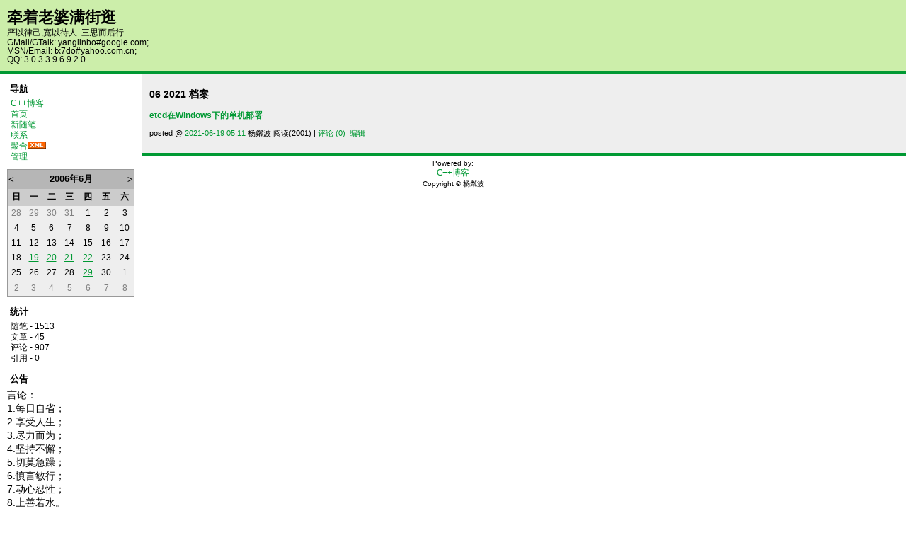

--- FILE ---
content_type: text/html; charset=utf-8
request_url: http://www.cppblog.com/tx7do/archive/2021/06.html
body_size: 16207
content:
<!DOCTYPE HTML PUBLIC "-//W3C//DTD HTML 4.01 Transitional//EN">
<html>
<head id="Head"><title>
	 2021年6月 随笔档案 - 牵着老婆满街逛 - C++博客
</title><meta http-equiv="Content-Type" content="text/html; charset=utf-8" /><meta id="metaKeywords" name="keywords" content="博客 blog C++ cppblog tx7do 牵着老婆满街逛 杨粼波 游戏开发 网络开发 Windows Linux" /><link type="text/css" rel="stylesheet" href="/css/common.css" /><link id="MainCss" type="text/css" rel="stylesheet" href="http://www.cppblog.com/Skins/marvin2/style.css" /><link id="MainCss2" type="text/css" rel="stylesheet" href="http://www.cppblog.com/Skins/marvin2/green.css" /><link id="RSSLink" title="RSS" type="application/rss+xml" rel="alternate" href="http://www.cppblog.com/tx7do/rss.aspx" /></head>
<body>
    <form name="Form1" method="post" action="06.html" id="Form1">
<div>
<input type="hidden" name="__EVENTTARGET" id="__EVENTTARGET" value="" />
<input type="hidden" name="__EVENTARGUMENT" id="__EVENTARGUMENT" value="" />
<input type="hidden" name="__VIEWSTATE" id="
__VIEWSTATE" value="" />
</div>

<script type="text/javascript">
//<![CDATA[
var theForm = document.forms['Form1'];
if (!theForm) {
    theForm = document.Form1;
}
function __doPostBack(eventTarget, eventArgument) {
    if (!theForm.onsubmit || (theForm.onsubmit() != false)) {
        theForm.__EVENTTARGET.value = eventTarget;
        theForm.__EVENTARGUMENT.value = eventArgument;
        theForm.submit();
    }
}
//]]>
</script>


        

<div id="top">

<h1><a id="Header1_HeaderTitle" class="headermaintitle" href="http://www.cppblog.com/tx7do/">牵着老婆满街逛</a></h1>
<p id="tagline">严以律己,宽以待人. 三思而后行.</br>
GMail/GTalk: yanglinbo#google.com;</br>
MSN/Email: tx7do#yahoo.com.cn;</br>
QQ: 3 0 3 3 9 6 9 2 0 .</p>
</div>

<div id="leftmenu" style="display:none">

	
<h3>导航</h3>
<ul>
	<li>
		<a id="MyLinks1_HomeLink" href="http://www.cppblog.com/">C++博客</a>
	<li><a id="MyLinks1_MyHomeLink" href="http://www.cppblog.com/tx7do/">首页</a></li>
	<li><a id="MyLinks1_NewPostLink" href="http://www.cppblog.com/tx7do/admin/EditPosts.aspx?opt=1">新随笔</a></li>
	<li>
		<a id="MyLinks1_ContactLink" accesskey="9" href="http://www.cppblog.com/tx7do/contact.aspx?id=1">联系</a>
	<li>
		<a id="MyLinks1_Syndication" href="http://www.cppblog.com/tx7do/Rss.aspx">聚合</a><a id="MyLinks1_XMLLink" href="http://www.cppblog.com/tx7do/Rss.aspx"><img src="http://www.cppblog.com/images/xml.gif" style="border-width:0px;" /></a>
	<li>
		<a id="MyLinks1_Admin" href="http://www.cppblog.com/tx7do/admin/EditPosts.aspx">管理</a></li>
</ul>

	<table id="Calendar1_entryCal" class="Cal" cellspacing="0" cellpadding="0" title="日历" border="0" style="border-width:1px;border-style:solid;border-collapse:collapse;">
	<tr><td colspan="7" style="background-color:Silver;"><table class="CalTitle" cellspacing="0" border="0" style="width:100%;border-collapse:collapse;">
		<tr><td class="CalNextPrev" style="width:15%;"><a href="javascript:__doPostBack('Calendar1$entryCal','V2312')" style="color:Black" title="转到上一个月">&lt;</a></td><td align="center" style="width:70%;">2006年6月</td><td class="CalNextPrev" align="right" style="width:15%;"><a href="javascript:__doPostBack('Calendar1$entryCal','V2373')" style="color:Black" title="转到下一个月">&gt;</a></td></tr>
	</table></td></tr><tr><th class="CalDayHeader" align="center" abbr="日" scope="col">日</th><th class="CalDayHeader" align="center" abbr="一" scope="col">一</th><th class="CalDayHeader" align="center" abbr="二" scope="col">二</th><th class="CalDayHeader" align="center" abbr="三" scope="col">三</th><th class="CalDayHeader" align="center" abbr="四" scope="col">四</th><th class="CalDayHeader" align="center" abbr="五" scope="col">五</th><th class="CalDayHeader" align="center" abbr="六" scope="col">六</th></tr><tr><td class="CalOtherMonthDay" align="center" style="width:14%;">28</td><td class="CalOtherMonthDay" align="center" style="width:14%;">29</td><td class="CalOtherMonthDay" align="center" style="width:14%;">30</td><td class="CalOtherMonthDay" align="center" style="width:14%;">31</td><td align="center" style="width:14%;">1</td><td align="center" style="width:14%;">2</td><td class="CalWeekendDay" align="center" style="width:14%;">3</td></tr><tr><td class="CalWeekendDay" align="center" style="width:14%;">4</td><td align="center" style="width:14%;">5</td><td align="center" style="width:14%;">6</td><td align="center" style="width:14%;">7</td><td align="center" style="width:14%;">8</td><td align="center" style="width:14%;">9</td><td class="CalWeekendDay" align="center" style="width:14%;">10</td></tr><tr><td class="CalWeekendDay" align="center" style="width:14%;">11</td><td align="center" style="width:14%;">12</td><td align="center" style="width:14%;">13</td><td align="center" style="width:14%;">14</td><td align="center" style="width:14%;">15</td><td align="center" style="width:14%;">16</td><td class="CalWeekendDay" align="center" style="width:14%;">17</td></tr><tr><td class="CalWeekendDay" align="center" style="width:14%;">18</td><td align="center" style="width:14%;"><a href="http://www.cppblog.com/tx7do/archive/2006/06/19.html"><u>19</u></a></td><td align="center" style="width:14%;"><a href="http://www.cppblog.com/tx7do/archive/2006/06/20.html"><u>20</u></a></td><td align="center" style="width:14%;"><a href="http://www.cppblog.com/tx7do/archive/2006/06/21.html"><u>21</u></a></td><td align="center" style="width:14%;"><a href="http://www.cppblog.com/tx7do/archive/2006/06/22.html"><u>22</u></a></td><td align="center" style="width:14%;">23</td><td class="CalWeekendDay" align="center" style="width:14%;">24</td></tr><tr><td class="CalWeekendDay" align="center" style="width:14%;">25</td><td align="center" style="width:14%;">26</td><td align="center" style="width:14%;">27</td><td align="center" style="width:14%;">28</td><td align="center" style="width:14%;"><a href="http://www.cppblog.com/tx7do/archive/2006/06/29.html"><u>29</u></a></td><td align="center" style="width:14%;">30</td><td class="CalOtherMonthDay" align="center" style="width:14%;">1</td></tr><tr><td class="CalOtherMonthDay" align="center" style="width:14%;">2</td><td class="CalOtherMonthDay" align="center" style="width:14%;">3</td><td class="CalOtherMonthDay" align="center" style="width:14%;">4</td><td class="CalOtherMonthDay" align="center" style="width:14%;">5</td><td class="CalOtherMonthDay" align="center" style="width:14%;">6</td><td class="CalOtherMonthDay" align="center" style="width:14%;">7</td><td class="CalOtherMonthDay" align="center" style="width:14%;">8</td></tr>
</table>

	
<h3>统计</h3>
<ul>
	<li>
		随笔 -
		1513
	<li>
		文章 -
		45
	<li>
		评论 -
		907
	<li>
		引用 -
		0
	</li>
</ul>

	
<h3>公告</h3>
	言论：</br>
1.每日自省；</br>
2.享受人生；</br>
3.尽力而为；</br>
4.坚持不懈；</br>
5.切莫急躁；</br>
6.慎言敏行；</br>
7.动心忍性；</br>
8.上善若水。</br>

<!--
<script src="http://www.clocklink.com/embed.js"></script><script type="text/javascript" language="JavaScript">obj = new Object;obj.clockfile = "2004-White.swf";obj.TimeZone = "CCT";obj.width = 150;obj.height = 150;obj.wmode = "transparent";showClock(obj);</script>
-->

	
<h3>常用链接</h3>
<ul>
		<li><a id="SingleColumn1_ctl00_repeaterLinks_ctl01_lnkLinkItem" href="http://www.cppblog.com/tx7do/MyPosts.html">我的随笔</a></li>
	
		<li><a id="SingleColumn1_ctl00_repeaterLinks_ctl02_lnkLinkItem" href="http://www.cppblog.com/tx7do/MyComments.html">我的评论</a></li>
	
		<li><a id="SingleColumn1_ctl00_repeaterLinks_ctl03_lnkLinkItem" href="http://www.cppblog.com/tx7do/OtherPosts.html">我参与的随笔</a></li>
	</ul>
<H3>留言簿<span style="font-size:11px;font-weight:normal;">(11)</span></H3>
<ul>
	<li>
		<a id="SingleColumn1__16ba4af_lnkMessages" href="http://www.cppblog.com/tx7do/Contact.aspx?id=1">给我留言</a>
	<li>
		<a id="SingleColumn1__16ba4af_lnkPublicMsgView" href="http://www.cppblog.com/tx7do/default.aspx?opt=msg">查看公开留言</a>
	<li>
		<a id="SingleColumn1__16ba4af_lnkPrivateMsgView" href="http://www.cppblog.com/tx7do/admin/MyMessages.aspx">查看私人留言</a>
	</li>
</ul>

		<h3>随笔分类<span style="font-size:11px;font-weight:normal">(466)</span></h3>
		
				<ul>
			
				<li><a id="SingleColumn1_Categories_CatList_ctl00_LinkList_ctl01_Link" href="http://www.cppblog.com/tx7do/category/2349.html">C++(90)</a> <a id="SingleColumn1_Categories_CatList_ctl00_LinkList_ctl01_RssLink" title="Subscribe to C++(90)" href="http://www.cppblog.com/tx7do/category/2349.html/rss">(rss)</a></li>
			
				<li><a id="SingleColumn1_Categories_CatList_ctl00_LinkList_ctl02_Link" href="http://www.cppblog.com/tx7do/category/17351.html">FreeBSD(25)</a> <a id="SingleColumn1_Categories_CatList_ctl00_LinkList_ctl02_RssLink" title="Subscribe to FreeBSD(25)" href="http://www.cppblog.com/tx7do/category/17351.html/rss">(rss)</a></li>
			
				<li><a id="SingleColumn1_Categories_CatList_ctl00_LinkList_ctl03_Link" href="http://www.cppblog.com/tx7do/category/17352.html">Linux</a> <a id="SingleColumn1_Categories_CatList_ctl00_LinkList_ctl03_RssLink" title="Subscribe to Linux" href="http://www.cppblog.com/tx7do/category/17352.html/rss">(rss)</a></li>
			
				<li><a id="SingleColumn1_Categories_CatList_ctl00_LinkList_ctl04_Link" href="http://www.cppblog.com/tx7do/category/18484.html">Windows(16)</a> <a id="SingleColumn1_Categories_CatList_ctl00_LinkList_ctl04_RssLink" title="Subscribe to Windows(16)" href="http://www.cppblog.com/tx7do/category/18484.html/rss">(rss)</a></li>
			
				<li><a id="SingleColumn1_Categories_CatList_ctl00_LinkList_ctl05_Link" href="http://www.cppblog.com/tx7do/category/17565.html">吃喝玩乐(36)</a> <a id="SingleColumn1_Categories_CatList_ctl00_LinkList_ctl05_RssLink" title="Subscribe to 吃喝玩乐(36)" href="http://www.cppblog.com/tx7do/category/17565.html/rss">(rss)</a></li>
			
				<li><a id="SingleColumn1_Categories_CatList_ctl00_LinkList_ctl06_Link" href="http://www.cppblog.com/tx7do/category/1451.html">胡说八道(32)</a> <a id="SingleColumn1_Categories_CatList_ctl00_LinkList_ctl06_RssLink" title="Subscribe to 胡说八道(32)" href="http://www.cppblog.com/tx7do/category/1451.html/rss">(rss)</a></li>
			
				<li><a id="SingleColumn1_Categories_CatList_ctl00_LinkList_ctl07_Link" href="http://www.cppblog.com/tx7do/category/2494.html">脚本引擎(4)</a> <a id="SingleColumn1_Categories_CatList_ctl00_LinkList_ctl07_RssLink" title="Subscribe to 脚本引擎(4)" href="http://www.cppblog.com/tx7do/category/2494.html/rss">(rss)</a></li>
			
				<li><a id="SingleColumn1_Categories_CatList_ctl00_LinkList_ctl08_Link" href="http://www.cppblog.com/tx7do/category/2131.html">软件工程(40)</a> <a id="SingleColumn1_Categories_CatList_ctl00_LinkList_ctl08_RssLink" title="Subscribe to 软件工程(40)" href="http://www.cppblog.com/tx7do/category/2131.html/rss">(rss)</a></li>
			
				<li><a id="SingleColumn1_Categories_CatList_ctl00_LinkList_ctl09_Link" href="http://www.cppblog.com/tx7do/category/1517.html">网络编程(33)</a> <a id="SingleColumn1_Categories_CatList_ctl00_LinkList_ctl09_RssLink" title="Subscribe to 网络编程(33)" href="http://www.cppblog.com/tx7do/category/1517.html/rss">(rss)</a></li>
			
				<li><a id="SingleColumn1_Categories_CatList_ctl00_LinkList_ctl10_Link" href="http://www.cppblog.com/tx7do/category/1449.html">文章收藏(143)</a> <a id="SingleColumn1_Categories_CatList_ctl00_LinkList_ctl10_RssLink" title="Subscribe to 文章收藏(143)" href="http://www.cppblog.com/tx7do/category/1449.html/rss">(rss)</a></li>
			
				<li><a id="SingleColumn1_Categories_CatList_ctl00_LinkList_ctl11_Link" href="http://www.cppblog.com/tx7do/category/1448.html">学习笔记(36)</a> <a id="SingleColumn1_Categories_CatList_ctl00_LinkList_ctl11_RssLink" title="Subscribe to 学习笔记(36)" href="http://www.cppblog.com/tx7do/category/1448.html/rss">(rss)</a></li>
			
				<li><a id="SingleColumn1_Categories_CatList_ctl00_LinkList_ctl12_Link" href="http://www.cppblog.com/tx7do/category/1461.html">原创文章(11)</a> <a id="SingleColumn1_Categories_CatList_ctl00_LinkList_ctl12_RssLink" title="Subscribe to 原创文章(11)" href="http://www.cppblog.com/tx7do/category/1461.html/rss">(rss)</a></li>
			
				</ul>
			
	
		<h3>随笔档案<span style="font-size:11px;font-weight:normal">(1513)</span></h3>
		
				<ul>
			
				<li><a id="SingleColumn1_Categories_CatList_ctl01_LinkList_ctl01_Link" href="http://www.cppblog.com/tx7do/archive/2021/08.html">2021年8月 (1)</a> </li>
			
				<li><a id="SingleColumn1_Categories_CatList_ctl01_LinkList_ctl02_Link" href="http://www.cppblog.com/tx7do/archive/2021/06.html">2021年6月 (1)</a> </li>
			
				<li><a id="SingleColumn1_Categories_CatList_ctl01_LinkList_ctl03_Link" href="http://www.cppblog.com/tx7do/archive/2018/09.html">2018年9月 (1)</a> </li>
			
				<li><a id="SingleColumn1_Categories_CatList_ctl01_LinkList_ctl04_Link" href="http://www.cppblog.com/tx7do/archive/2018/03.html">2018年3月 (1)</a> </li>
			
				<li><a id="SingleColumn1_Categories_CatList_ctl01_LinkList_ctl05_Link" href="http://www.cppblog.com/tx7do/archive/2017/12.html">2017年12月 (3)</a> </li>
			
				<li><a id="SingleColumn1_Categories_CatList_ctl01_LinkList_ctl06_Link" href="http://www.cppblog.com/tx7do/archive/2017/10.html">2017年10月 (10)</a> </li>
			
				<li><a id="SingleColumn1_Categories_CatList_ctl01_LinkList_ctl07_Link" href="http://www.cppblog.com/tx7do/archive/2017/09.html">2017年9月 (1)</a> </li>
			
				<li><a id="SingleColumn1_Categories_CatList_ctl01_LinkList_ctl08_Link" href="http://www.cppblog.com/tx7do/archive/2017/07.html">2017年7月 (1)</a> </li>
			
				<li><a id="SingleColumn1_Categories_CatList_ctl01_LinkList_ctl09_Link" href="http://www.cppblog.com/tx7do/archive/2017/06.html">2017年6月 (1)</a> </li>
			
				<li><a id="SingleColumn1_Categories_CatList_ctl01_LinkList_ctl10_Link" href="http://www.cppblog.com/tx7do/archive/2017/04.html">2017年4月 (1)</a> </li>
			
				<li><a id="SingleColumn1_Categories_CatList_ctl01_LinkList_ctl11_Link" href="http://www.cppblog.com/tx7do/archive/2017/03.html">2017年3月 (2)</a> </li>
			
				<li><a id="SingleColumn1_Categories_CatList_ctl01_LinkList_ctl12_Link" href="http://www.cppblog.com/tx7do/archive/2017/02.html">2017年2月 (3)</a> </li>
			
				<li><a id="SingleColumn1_Categories_CatList_ctl01_LinkList_ctl13_Link" href="http://www.cppblog.com/tx7do/archive/2017/01.html">2017年1月 (2)</a> </li>
			
				<li><a id="SingleColumn1_Categories_CatList_ctl01_LinkList_ctl14_Link" href="http://www.cppblog.com/tx7do/archive/2016/12.html">2016年12月 (12)</a> </li>
			
				<li><a id="SingleColumn1_Categories_CatList_ctl01_LinkList_ctl15_Link" href="http://www.cppblog.com/tx7do/archive/2016/11.html">2016年11月 (14)</a> </li>
			
				<li><a id="SingleColumn1_Categories_CatList_ctl01_LinkList_ctl16_Link" href="http://www.cppblog.com/tx7do/archive/2016/10.html">2016年10月 (3)</a> </li>
			
				<li><a id="SingleColumn1_Categories_CatList_ctl01_LinkList_ctl17_Link" href="http://www.cppblog.com/tx7do/archive/2016/07.html">2016年7月 (7)</a> </li>
			
				<li><a id="SingleColumn1_Categories_CatList_ctl01_LinkList_ctl18_Link" href="http://www.cppblog.com/tx7do/archive/2016/06.html">2016年6月 (4)</a> </li>
			
				<li><a id="SingleColumn1_Categories_CatList_ctl01_LinkList_ctl19_Link" href="http://www.cppblog.com/tx7do/archive/2016/05.html">2016年5月 (4)</a> </li>
			
				<li><a id="SingleColumn1_Categories_CatList_ctl01_LinkList_ctl20_Link" href="http://www.cppblog.com/tx7do/archive/2016/04.html">2016年4月 (5)</a> </li>
			
				<li><a id="SingleColumn1_Categories_CatList_ctl01_LinkList_ctl21_Link" href="http://www.cppblog.com/tx7do/archive/2016/03.html">2016年3月 (2)</a> </li>
			
				<li><a id="SingleColumn1_Categories_CatList_ctl01_LinkList_ctl22_Link" href="http://www.cppblog.com/tx7do/archive/2016/02.html">2016年2月 (14)</a> </li>
			
				<li><a id="SingleColumn1_Categories_CatList_ctl01_LinkList_ctl23_Link" href="http://www.cppblog.com/tx7do/archive/2016/01.html">2016年1月 (10)</a> </li>
			
				<li><a id="SingleColumn1_Categories_CatList_ctl01_LinkList_ctl24_Link" href="http://www.cppblog.com/tx7do/archive/2015/11.html">2015年11月 (22)</a> </li>
			
				<li><a id="SingleColumn1_Categories_CatList_ctl01_LinkList_ctl25_Link" href="http://www.cppblog.com/tx7do/archive/2015/10.html">2015年10月 (6)</a> </li>
			
				<li><a id="SingleColumn1_Categories_CatList_ctl01_LinkList_ctl26_Link" href="http://www.cppblog.com/tx7do/archive/2015/07.html">2015年7月 (6)</a> </li>
			
				<li><a id="SingleColumn1_Categories_CatList_ctl01_LinkList_ctl27_Link" href="http://www.cppblog.com/tx7do/archive/2015/06.html">2015年6月 (4)</a> </li>
			
				<li><a id="SingleColumn1_Categories_CatList_ctl01_LinkList_ctl28_Link" href="http://www.cppblog.com/tx7do/archive/2015/05.html">2015年5月 (1)</a> </li>
			
				<li><a id="SingleColumn1_Categories_CatList_ctl01_LinkList_ctl29_Link" href="http://www.cppblog.com/tx7do/archive/2015/04.html">2015年4月 (2)</a> </li>
			
				<li><a id="SingleColumn1_Categories_CatList_ctl01_LinkList_ctl30_Link" href="http://www.cppblog.com/tx7do/archive/2015/01.html">2015年1月 (6)</a> </li>
			
				<li><a id="SingleColumn1_Categories_CatList_ctl01_LinkList_ctl31_Link" href="http://www.cppblog.com/tx7do/archive/2014/12.html">2014年12月 (1)</a> </li>
			
				<li><a id="SingleColumn1_Categories_CatList_ctl01_LinkList_ctl32_Link" href="http://www.cppblog.com/tx7do/archive/2014/11.html">2014年11月 (2)</a> </li>
			
				<li><a id="SingleColumn1_Categories_CatList_ctl01_LinkList_ctl33_Link" href="http://www.cppblog.com/tx7do/archive/2014/08.html">2014年8月 (2)</a> </li>
			
				<li><a id="SingleColumn1_Categories_CatList_ctl01_LinkList_ctl34_Link" href="http://www.cppblog.com/tx7do/archive/2014/07.html">2014年7月 (2)</a> </li>
			
				<li><a id="SingleColumn1_Categories_CatList_ctl01_LinkList_ctl35_Link" href="http://www.cppblog.com/tx7do/archive/2014/06.html">2014年6月 (30)</a> </li>
			
				<li><a id="SingleColumn1_Categories_CatList_ctl01_LinkList_ctl36_Link" href="http://www.cppblog.com/tx7do/archive/2014/05.html">2014年5月 (11)</a> </li>
			
				<li><a id="SingleColumn1_Categories_CatList_ctl01_LinkList_ctl37_Link" href="http://www.cppblog.com/tx7do/archive/2014/04.html">2014年4月 (8)</a> </li>
			
				<li><a id="SingleColumn1_Categories_CatList_ctl01_LinkList_ctl38_Link" href="http://www.cppblog.com/tx7do/archive/2014/03.html">2014年3月 (5)</a> </li>
			
				<li><a id="SingleColumn1_Categories_CatList_ctl01_LinkList_ctl39_Link" href="http://www.cppblog.com/tx7do/archive/2014/02.html">2014年2月 (9)</a> </li>
			
				<li><a id="SingleColumn1_Categories_CatList_ctl01_LinkList_ctl40_Link" href="http://www.cppblog.com/tx7do/archive/2014/01.html">2014年1月 (2)</a> </li>
			
				<li><a id="SingleColumn1_Categories_CatList_ctl01_LinkList_ctl41_Link" href="http://www.cppblog.com/tx7do/archive/2013/12.html">2013年12月 (1)</a> </li>
			
				<li><a id="SingleColumn1_Categories_CatList_ctl01_LinkList_ctl42_Link" href="http://www.cppblog.com/tx7do/archive/2013/11.html">2013年11月 (4)</a> </li>
			
				<li><a id="SingleColumn1_Categories_CatList_ctl01_LinkList_ctl43_Link" href="http://www.cppblog.com/tx7do/archive/2013/10.html">2013年10月 (4)</a> </li>
			
				<li><a id="SingleColumn1_Categories_CatList_ctl01_LinkList_ctl44_Link" href="http://www.cppblog.com/tx7do/archive/2013/09.html">2013年9月 (33)</a> </li>
			
				<li><a id="SingleColumn1_Categories_CatList_ctl01_LinkList_ctl45_Link" href="http://www.cppblog.com/tx7do/archive/2013/08.html">2013年8月 (5)</a> </li>
			
				<li><a id="SingleColumn1_Categories_CatList_ctl01_LinkList_ctl46_Link" href="http://www.cppblog.com/tx7do/archive/2013/07.html">2013年7月 (1)</a> </li>
			
				<li><a id="SingleColumn1_Categories_CatList_ctl01_LinkList_ctl47_Link" href="http://www.cppblog.com/tx7do/archive/2013/05.html">2013年5月 (3)</a> </li>
			
				<li><a id="SingleColumn1_Categories_CatList_ctl01_LinkList_ctl48_Link" href="http://www.cppblog.com/tx7do/archive/2013/04.html">2013年4月 (3)</a> </li>
			
				<li><a id="SingleColumn1_Categories_CatList_ctl01_LinkList_ctl49_Link" href="http://www.cppblog.com/tx7do/archive/2013/02.html">2013年2月 (18)</a> </li>
			
				<li><a id="SingleColumn1_Categories_CatList_ctl01_LinkList_ctl50_Link" href="http://www.cppblog.com/tx7do/archive/2013/01.html">2013年1月 (34)</a> </li>
			
				<li><a id="SingleColumn1_Categories_CatList_ctl01_LinkList_ctl51_Link" href="http://www.cppblog.com/tx7do/archive/2012/12.html">2012年12月 (4)</a> </li>
			
				<li><a id="SingleColumn1_Categories_CatList_ctl01_LinkList_ctl52_Link" href="http://www.cppblog.com/tx7do/archive/2012/11.html">2012年11月 (22)</a> </li>
			
				<li><a id="SingleColumn1_Categories_CatList_ctl01_LinkList_ctl53_Link" href="http://www.cppblog.com/tx7do/archive/2012/10.html">2012年10月 (3)</a> </li>
			
				<li><a id="SingleColumn1_Categories_CatList_ctl01_LinkList_ctl54_Link" href="http://www.cppblog.com/tx7do/archive/2012/09.html">2012年9月 (9)</a> </li>
			
				<li><a id="SingleColumn1_Categories_CatList_ctl01_LinkList_ctl55_Link" href="http://www.cppblog.com/tx7do/archive/2012/08.html">2012年8月 (4)</a> </li>
			
				<li><a id="SingleColumn1_Categories_CatList_ctl01_LinkList_ctl56_Link" href="http://www.cppblog.com/tx7do/archive/2012/07.html">2012年7月 (4)</a> </li>
			
				<li><a id="SingleColumn1_Categories_CatList_ctl01_LinkList_ctl57_Link" href="http://www.cppblog.com/tx7do/archive/2012/06.html">2012年6月 (2)</a> </li>
			
				<li><a id="SingleColumn1_Categories_CatList_ctl01_LinkList_ctl58_Link" href="http://www.cppblog.com/tx7do/archive/2012/05.html">2012年5月 (8)</a> </li>
			
				<li><a id="SingleColumn1_Categories_CatList_ctl01_LinkList_ctl59_Link" href="http://www.cppblog.com/tx7do/archive/2012/04.html">2012年4月 (2)</a> </li>
			
				<li><a id="SingleColumn1_Categories_CatList_ctl01_LinkList_ctl60_Link" href="http://www.cppblog.com/tx7do/archive/2012/03.html">2012年3月 (2)</a> </li>
			
				<li><a id="SingleColumn1_Categories_CatList_ctl01_LinkList_ctl61_Link" href="http://www.cppblog.com/tx7do/archive/2012/02.html">2012年2月 (5)</a> </li>
			
				<li><a id="SingleColumn1_Categories_CatList_ctl01_LinkList_ctl62_Link" href="http://www.cppblog.com/tx7do/archive/2012/01.html">2012年1月 (13)</a> </li>
			
				<li><a id="SingleColumn1_Categories_CatList_ctl01_LinkList_ctl63_Link" href="http://www.cppblog.com/tx7do/archive/2011/12.html">2011年12月 (4)</a> </li>
			
				<li><a id="SingleColumn1_Categories_CatList_ctl01_LinkList_ctl64_Link" href="http://www.cppblog.com/tx7do/archive/2011/11.html">2011年11月 (6)</a> </li>
			
				<li><a id="SingleColumn1_Categories_CatList_ctl01_LinkList_ctl65_Link" href="http://www.cppblog.com/tx7do/archive/2011/10.html">2011年10月 (17)</a> </li>
			
				<li><a id="SingleColumn1_Categories_CatList_ctl01_LinkList_ctl66_Link" href="http://www.cppblog.com/tx7do/archive/2011/09.html">2011年9月 (2)</a> </li>
			
				<li><a id="SingleColumn1_Categories_CatList_ctl01_LinkList_ctl67_Link" href="http://www.cppblog.com/tx7do/archive/2011/08.html">2011年8月 (8)</a> </li>
			
				<li><a id="SingleColumn1_Categories_CatList_ctl01_LinkList_ctl68_Link" href="http://www.cppblog.com/tx7do/archive/2011/07.html">2011年7月 (14)</a> </li>
			
				<li><a id="SingleColumn1_Categories_CatList_ctl01_LinkList_ctl69_Link" href="http://www.cppblog.com/tx7do/archive/2011/06.html">2011年6月 (6)</a> </li>
			
				<li><a id="SingleColumn1_Categories_CatList_ctl01_LinkList_ctl70_Link" href="http://www.cppblog.com/tx7do/archive/2011/05.html">2011年5月 (8)</a> </li>
			
				<li><a id="SingleColumn1_Categories_CatList_ctl01_LinkList_ctl71_Link" href="http://www.cppblog.com/tx7do/archive/2011/04.html">2011年4月 (2)</a> </li>
			
				<li><a id="SingleColumn1_Categories_CatList_ctl01_LinkList_ctl72_Link" href="http://www.cppblog.com/tx7do/archive/2011/03.html">2011年3月 (15)</a> </li>
			
				<li><a id="SingleColumn1_Categories_CatList_ctl01_LinkList_ctl73_Link" href="http://www.cppblog.com/tx7do/archive/2011/02.html">2011年2月 (5)</a> </li>
			
				<li><a id="SingleColumn1_Categories_CatList_ctl01_LinkList_ctl74_Link" href="http://www.cppblog.com/tx7do/archive/2011/01.html">2011年1月 (16)</a> </li>
			
				<li><a id="SingleColumn1_Categories_CatList_ctl01_LinkList_ctl75_Link" href="http://www.cppblog.com/tx7do/archive/2010/12.html">2010年12月 (6)</a> </li>
			
				<li><a id="SingleColumn1_Categories_CatList_ctl01_LinkList_ctl76_Link" href="http://www.cppblog.com/tx7do/archive/2010/11.html">2010年11月 (14)</a> </li>
			
				<li><a id="SingleColumn1_Categories_CatList_ctl01_LinkList_ctl77_Link" href="http://www.cppblog.com/tx7do/archive/2010/10.html">2010年10月 (14)</a> </li>
			
				<li><a id="SingleColumn1_Categories_CatList_ctl01_LinkList_ctl78_Link" href="http://www.cppblog.com/tx7do/archive/2010/09.html">2010年9月 (6)</a> </li>
			
				<li><a id="SingleColumn1_Categories_CatList_ctl01_LinkList_ctl79_Link" href="http://www.cppblog.com/tx7do/archive/2010/08.html">2010年8月 (10)</a> </li>
			
				<li><a id="SingleColumn1_Categories_CatList_ctl01_LinkList_ctl80_Link" href="http://www.cppblog.com/tx7do/archive/2010/07.html">2010年7月 (8)</a> </li>
			
				<li><a id="SingleColumn1_Categories_CatList_ctl01_LinkList_ctl81_Link" href="http://www.cppblog.com/tx7do/archive/2010/06.html">2010年6月 (28)</a> </li>
			
				<li><a id="SingleColumn1_Categories_CatList_ctl01_LinkList_ctl82_Link" href="http://www.cppblog.com/tx7do/archive/2010/05.html">2010年5月 (4)</a> </li>
			
				<li><a id="SingleColumn1_Categories_CatList_ctl01_LinkList_ctl83_Link" href="http://www.cppblog.com/tx7do/archive/2010/04.html">2010年4月 (1)</a> </li>
			
				<li><a id="SingleColumn1_Categories_CatList_ctl01_LinkList_ctl84_Link" href="http://www.cppblog.com/tx7do/archive/2010/03.html">2010年3月 (6)</a> </li>
			
				<li><a id="SingleColumn1_Categories_CatList_ctl01_LinkList_ctl85_Link" href="http://www.cppblog.com/tx7do/archive/2010/02.html">2010年2月 (14)</a> </li>
			
				<li><a id="SingleColumn1_Categories_CatList_ctl01_LinkList_ctl86_Link" href="http://www.cppblog.com/tx7do/archive/2010/01.html">2010年1月 (9)</a> </li>
			
				<li><a id="SingleColumn1_Categories_CatList_ctl01_LinkList_ctl87_Link" href="http://www.cppblog.com/tx7do/archive/2009/12.html">2009年12月 (8)</a> </li>
			
				<li><a id="SingleColumn1_Categories_CatList_ctl01_LinkList_ctl88_Link" href="http://www.cppblog.com/tx7do/archive/2009/11.html">2009年11月 (4)</a> </li>
			
				<li><a id="SingleColumn1_Categories_CatList_ctl01_LinkList_ctl89_Link" href="http://www.cppblog.com/tx7do/archive/2009/10.html">2009年10月 (23)</a> </li>
			
				<li><a id="SingleColumn1_Categories_CatList_ctl01_LinkList_ctl90_Link" href="http://www.cppblog.com/tx7do/archive/2009/09.html">2009年9月 (12)</a> </li>
			
				<li><a id="SingleColumn1_Categories_CatList_ctl01_LinkList_ctl91_Link" href="http://www.cppblog.com/tx7do/archive/2009/08.html">2009年8月 (2)</a> </li>
			
				<li><a id="SingleColumn1_Categories_CatList_ctl01_LinkList_ctl92_Link" href="http://www.cppblog.com/tx7do/archive/2009/07.html">2009年7月 (2)</a> </li>
			
				<li><a id="SingleColumn1_Categories_CatList_ctl01_LinkList_ctl93_Link" href="http://www.cppblog.com/tx7do/archive/2009/06.html">2009年6月 (4)</a> </li>
			
				<li><a id="SingleColumn1_Categories_CatList_ctl01_LinkList_ctl94_Link" href="http://www.cppblog.com/tx7do/archive/2009/05.html">2009年5月 (3)</a> </li>
			
				<li><a id="SingleColumn1_Categories_CatList_ctl01_LinkList_ctl95_Link" href="http://www.cppblog.com/tx7do/archive/2009/04.html">2009年4月 (4)</a> </li>
			
				<li><a id="SingleColumn1_Categories_CatList_ctl01_LinkList_ctl96_Link" href="http://www.cppblog.com/tx7do/archive/2009/03.html">2009年3月 (7)</a> </li>
			
				<li><a id="SingleColumn1_Categories_CatList_ctl01_LinkList_ctl97_Link" href="http://www.cppblog.com/tx7do/archive/2009/02.html">2009年2月 (5)</a> </li>
			
				<li><a id="SingleColumn1_Categories_CatList_ctl01_LinkList_ctl98_Link" href="http://www.cppblog.com/tx7do/archive/2009/01.html">2009年1月 (8)</a> </li>
			
				<li><a id="SingleColumn1_Categories_CatList_ctl01_LinkList_ctl99_Link" href="http://www.cppblog.com/tx7do/archive/2008/12.html">2008年12月 (4)</a> </li>
			
				<li><a id="SingleColumn1_Categories_CatList_ctl01_LinkList_ctl100_Link" href="http://www.cppblog.com/tx7do/archive/2008/11.html">2008年11月 (5)</a> </li>
			
				<li><a id="SingleColumn1_Categories_CatList_ctl01_LinkList_ctl101_Link" href="http://www.cppblog.com/tx7do/archive/2008/10.html">2008年10月 (14)</a> </li>
			
				<li><a id="SingleColumn1_Categories_CatList_ctl01_LinkList_ctl102_Link" href="http://www.cppblog.com/tx7do/archive/2008/09.html">2008年9月 (5)</a> </li>
			
				<li><a id="SingleColumn1_Categories_CatList_ctl01_LinkList_ctl103_Link" href="http://www.cppblog.com/tx7do/archive/2008/08.html">2008年8月 (6)</a> </li>
			
				<li><a id="SingleColumn1_Categories_CatList_ctl01_LinkList_ctl104_Link" href="http://www.cppblog.com/tx7do/archive/2008/07.html">2008年7月 (13)</a> </li>
			
				<li><a id="SingleColumn1_Categories_CatList_ctl01_LinkList_ctl105_Link" href="http://www.cppblog.com/tx7do/archive/2008/06.html">2008年6月 (23)</a> </li>
			
				<li><a id="SingleColumn1_Categories_CatList_ctl01_LinkList_ctl106_Link" href="http://www.cppblog.com/tx7do/archive/2008/05.html">2008年5月 (20)</a> </li>
			
				<li><a id="SingleColumn1_Categories_CatList_ctl01_LinkList_ctl107_Link" href="http://www.cppblog.com/tx7do/archive/2008/04.html">2008年4月 (37)</a> </li>
			
				<li><a id="SingleColumn1_Categories_CatList_ctl01_LinkList_ctl108_Link" href="http://www.cppblog.com/tx7do/archive/2008/03.html">2008年3月 (9)</a> </li>
			
				<li><a id="SingleColumn1_Categories_CatList_ctl01_LinkList_ctl109_Link" href="http://www.cppblog.com/tx7do/archive/2008/02.html">2008年2月 (5)</a> </li>
			
				<li><a id="SingleColumn1_Categories_CatList_ctl01_LinkList_ctl110_Link" href="http://www.cppblog.com/tx7do/archive/2008/01.html">2008年1月 (50)</a> </li>
			
				<li><a id="SingleColumn1_Categories_CatList_ctl01_LinkList_ctl111_Link" href="http://www.cppblog.com/tx7do/archive/2007/12.html">2007年12月 (17)</a> </li>
			
				<li><a id="SingleColumn1_Categories_CatList_ctl01_LinkList_ctl112_Link" href="http://www.cppblog.com/tx7do/archive/2007/11.html">2007年11月 (32)</a> </li>
			
				<li><a id="SingleColumn1_Categories_CatList_ctl01_LinkList_ctl113_Link" href="http://www.cppblog.com/tx7do/archive/2007/10.html">2007年10月 (15)</a> </li>
			
				<li><a id="SingleColumn1_Categories_CatList_ctl01_LinkList_ctl114_Link" href="http://www.cppblog.com/tx7do/archive/2007/09.html">2007年9月 (14)</a> </li>
			
				<li><a id="SingleColumn1_Categories_CatList_ctl01_LinkList_ctl115_Link" href="http://www.cppblog.com/tx7do/archive/2007/08.html">2007年8月 (30)</a> </li>
			
				<li><a id="SingleColumn1_Categories_CatList_ctl01_LinkList_ctl116_Link" href="http://www.cppblog.com/tx7do/archive/2007/07.html">2007年7月 (18)</a> </li>
			
				<li><a id="SingleColumn1_Categories_CatList_ctl01_LinkList_ctl117_Link" href="http://www.cppblog.com/tx7do/archive/2007/06.html">2007年6月 (12)</a> </li>
			
				<li><a id="SingleColumn1_Categories_CatList_ctl01_LinkList_ctl118_Link" href="http://www.cppblog.com/tx7do/archive/2007/05.html">2007年5月 (20)</a> </li>
			
				<li><a id="SingleColumn1_Categories_CatList_ctl01_LinkList_ctl119_Link" href="http://www.cppblog.com/tx7do/archive/2007/04.html">2007年4月 (40)</a> </li>
			
				<li><a id="SingleColumn1_Categories_CatList_ctl01_LinkList_ctl120_Link" href="http://www.cppblog.com/tx7do/archive/2007/03.html">2007年3月 (52)</a> </li>
			
				<li><a id="SingleColumn1_Categories_CatList_ctl01_LinkList_ctl121_Link" href="http://www.cppblog.com/tx7do/archive/2007/02.html">2007年2月 (9)</a> </li>
			
				<li><a id="SingleColumn1_Categories_CatList_ctl01_LinkList_ctl122_Link" href="http://www.cppblog.com/tx7do/archive/2007/01.html">2007年1月 (35)</a> </li>
			
				<li><a id="SingleColumn1_Categories_CatList_ctl01_LinkList_ctl123_Link" href="http://www.cppblog.com/tx7do/archive/2006/12.html">2006年12月 (4)</a> </li>
			
				<li><a id="SingleColumn1_Categories_CatList_ctl01_LinkList_ctl124_Link" href="http://www.cppblog.com/tx7do/archive/2006/11.html">2006年11月 (2)</a> </li>
			
				<li><a id="SingleColumn1_Categories_CatList_ctl01_LinkList_ctl125_Link" href="http://www.cppblog.com/tx7do/archive/2006/10.html">2006年10月 (12)</a> </li>
			
				<li><a id="SingleColumn1_Categories_CatList_ctl01_LinkList_ctl126_Link" href="http://www.cppblog.com/tx7do/archive/2006/09.html">2006年9月 (39)</a> </li>
			
				<li><a id="SingleColumn1_Categories_CatList_ctl01_LinkList_ctl127_Link" href="http://www.cppblog.com/tx7do/archive/2006/08.html">2006年8月 (42)</a> </li>
			
				<li><a id="SingleColumn1_Categories_CatList_ctl01_LinkList_ctl128_Link" href="http://www.cppblog.com/tx7do/archive/2006/07.html">2006年7月 (93)</a> </li>
			
				<li><a id="SingleColumn1_Categories_CatList_ctl01_LinkList_ctl129_Link" href="http://www.cppblog.com/tx7do/archive/2006/06.html">2006年6月 (36)</a> </li>
			
				<li><a id="SingleColumn1_Categories_CatList_ctl01_LinkList_ctl130_Link" href="http://www.cppblog.com/tx7do/archive/2006/05.html">2006年5月 (10)</a> </li>
			
				<li><a id="SingleColumn1_Categories_CatList_ctl01_LinkList_ctl131_Link" href="http://www.cppblog.com/tx7do/archive/2006/04.html">2006年4月 (79)</a> </li>
			
				</ul>
			
	
		<h3>文章分类<span style="font-size:11px;font-weight:normal">(46)</span></h3>
		
				<ul>
			
				<li><a id="SingleColumn1_Categories_CatList_ctl02_LinkList_ctl01_Link" href="http://www.cppblog.com/tx7do/category/1516.html">Linux编程(10)</a> <a id="SingleColumn1_Categories_CatList_ctl02_LinkList_ctl01_RssLink" title="Subscribe to Linux编程(10)" href="http://www.cppblog.com/tx7do/category/1516.html/rss">(rss)</a></li>
			
				<li><a id="SingleColumn1_Categories_CatList_ctl02_LinkList_ctl02_Link" href="http://www.cppblog.com/tx7do/category/1514.html">Windows编程(25)</a> <a id="SingleColumn1_Categories_CatList_ctl02_LinkList_ctl02_RssLink" title="Subscribe to Windows编程(25)" href="http://www.cppblog.com/tx7do/category/1514.html/rss">(rss)</a></li>
			
				<li><a id="SingleColumn1_Categories_CatList_ctl02_LinkList_ctl03_Link" href="http://www.cppblog.com/tx7do/category/1513.html">网络编程(11)</a> <a id="SingleColumn1_Categories_CatList_ctl02_LinkList_ctl03_RssLink" title="Subscribe to 网络编程(11)" href="http://www.cppblog.com/tx7do/category/1513.html/rss">(rss)</a></li>
			
				</ul>
			
	
		<h3>文章档案<span style="font-size:11px;font-weight:normal">(45)</span></h3>
		
				<ul>
			
				<li><a id="SingleColumn1_Categories_CatList_ctl03_LinkList_ctl01_Link" href="http://www.cppblog.com/tx7do/archives/2006/08.html">2006年8月 (7)</a> </li>
			
				<li><a id="SingleColumn1_Categories_CatList_ctl03_LinkList_ctl02_Link" href="http://www.cppblog.com/tx7do/archives/2006/06.html">2006年6月 (13)</a> </li>
			
				<li><a id="SingleColumn1_Categories_CatList_ctl03_LinkList_ctl03_Link" href="http://www.cppblog.com/tx7do/archives/2006/04.html">2006年4月 (25)</a> </li>
			
				</ul>
			
	
		<h3>相册</h3>
		
				<ul>
			
				<li><a id="SingleColumn1_Categories_CatList_ctl04_LinkList_ctl01_Link" href="http://www.cppblog.com/tx7do/gallery/2508.html">半丁记事</a> </li>
			
				<li><a id="SingleColumn1_Categories_CatList_ctl04_LinkList_ctl02_Link" href="http://www.cppblog.com/tx7do/gallery/5675.html">插图集</a> </li>
			
				<li><a id="SingleColumn1_Categories_CatList_ctl04_LinkList_ctl03_Link" href="http://www.cppblog.com/tx7do/gallery/2510.html">偶自己</a> </li>
			
				</ul>
			
	
		<h3>收藏夹<span style="font-size:11px;font-weight:normal">(39)</span></h3>
		
				<ul>
			
				<li><a id="SingleColumn1_Categories_CatList_ctl05_LinkList_ctl01_Link" href="http://www.cppblog.com/tx7do/favorite/1455.html">技术文章(37)</a> <a id="SingleColumn1_Categories_CatList_ctl05_LinkList_ctl01_RssLink" title="Subscribe to 技术文章(37)" href="http://www.cppblog.com/tx7do/favorite/1455.html/rss">(rss)</a></li>
			
				<li><a id="SingleColumn1_Categories_CatList_ctl05_LinkList_ctl02_Link" href="http://www.cppblog.com/tx7do/favorite/1456.html">其他文章(2)</a> <a id="SingleColumn1_Categories_CatList_ctl05_LinkList_ctl02_RssLink" title="Subscribe to 其他文章(2)" href="http://www.cppblog.com/tx7do/favorite/1456.html/rss">(rss)</a></li>
			
				</ul>
			
	
		<h3>工具官网</h3>
		
				<ul>
			
				<li><a id="SingleColumn1_Categories_CatList_ctl06_LinkList_ctl01_Link" href="http://www.evernote.com/about/intl/zh-cn/" target="_blank">EverNote</a> </li>
			
				<li><a id="SingleColumn1_Categories_CatList_ctl06_LinkList_ctl02_Link" href="http://www.rememberthemilk.com//" target="_blank">Remember The Milk</a> </li>
			
				<li><a id="SingleColumn1_Categories_CatList_ctl06_LinkList_ctl03_Link" href="http://www.wunderlist.com/home" target="_blank">WunderList</a> </li>
			
				</ul>
			
	
		<h3>技术网站</h3>
		
				<ul>
			
				<li><a id="SingleColumn1_Categories_CatList_ctl07_LinkList_ctl01_Link" href="http://www.ai-code.org/" target="_blank">AI-CODE.ORG</a> </li>
			
				<li><a id="SingleColumn1_Categories_CatList_ctl07_LinkList_ctl02_Link" href="http://www.aigamedev.com" target="_blank">AIGameDev</a> </li>
			
				<li><a id="SingleColumn1_Categories_CatList_ctl07_LinkList_ctl03_Link" href="http://www-cs-students.stanford.edu/~amitp/gameprog.html" target="_blank">Amit’s Game Programming Information</a> </li>
			
				<li><a id="SingleColumn1_Categories_CatList_ctl07_LinkList_ctl04_Link" href="http://www.cppreference.com/index.html" target="_blank">C/C++ Reference</a> </li>
			
				<li><a id="SingleColumn1_Categories_CatList_ctl07_LinkList_ctl05_Link" href="http://www.codeguru.com/" target="_blank">CodeGuru</a> </li>
			
				<li><a id="SingleColumn1_Categories_CatList_ctl07_LinkList_ctl06_Link" href="http://www.codeproject.com/" target="_blank">CodeProject</a> </li>
			
				<li><a id="SingleColumn1_Categories_CatList_ctl07_LinkList_ctl07_Link" href="http://www.codersource.net" target="_blank">Coder Source</a> </li>
			
				<li><a id="SingleColumn1_Categories_CatList_ctl07_LinkList_ctl08_Link" href="http://www.chinaunix.net/" target="_blank">CU</a> </li>
			
				<li><a id="SingleColumn1_Categories_CatList_ctl07_LinkList_ctl09_Link" href="http://www.devx.com/cplus" target="_blank">DevX</a> </li>
			
				<li><a id="SingleColumn1_Categories_CatList_ctl07_LinkList_ctl10_Link" href="http://gpwiki.org/index.php/Game_Programming_Wiki" target="_blank">Game Programming Wiki</a> </li>
			
				<li><a id="SingleColumn1_Categories_CatList_ctl07_LinkList_ctl11_Link" href="http://www.gamedev.net" target="_blank">GameDev.NET</a> </li>
			
				<li><a id="SingleColumn1_Categories_CatList_ctl07_LinkList_ctl12_Link" href="http://www-128.ibm.com/developerworks/cn/" target="_blank">IBM DeveloperWorks 中国 </a> </li>
			
				<li><a id="SingleColumn1_Categories_CatList_ctl07_LinkList_ctl13_Link" href="http://www.linuxmine.com/" target="_blank">Linux宝库</a> </li>
			
				<li><a id="SingleColumn1_Categories_CatList_ctl07_LinkList_ctl14_Link" href="http://www.xxlinux.com" target="_blank">Linux联盟</a> </li>
			<li style='margin-top:2px;'>Linuxlian联盟</li>
				<li><a id="SingleColumn1_Categories_CatList_ctl07_LinkList_ctl15_Link" href="https://sourceforge.net/projects/luabind">LuaBind</a> </li>
			
				<li><a id="SingleColumn1_Categories_CatList_ctl07_LinkList_ctl16_Link" href="http://morningspace.51.net/resource/resource.html" target="_blank">Morning Space</a> </li>
			
				<li><a id="SingleColumn1_Categories_CatList_ctl07_LinkList_ctl17_Link" href="http://open.nit.ca/wiki/" target="_blank">OpenNit</a> </li>
			
				<li><a id="SingleColumn1_Categories_CatList_ctl07_LinkList_ctl18_Link" href="http://www.programmersheaven.com/" target="_blank">Programmers' Heaven</a> </li>
			
				<li><a id="SingleColumn1_Categories_CatList_ctl07_LinkList_ctl19_Link" href="http://blog.csdn.net/sodme" target="_blank">sodme 's Blog</a> </li>
			
				<li><a id="SingleColumn1_Categories_CatList_ctl07_LinkList_ctl20_Link" href="http://www.stlchina.org/" target="_blank">STL中文站</a> </li>
			
				<li><a id="SingleColumn1_Categories_CatList_ctl07_LinkList_ctl21_Link" href="http://www.cplusplus.com/" target="_blank">The C++ Resources network</a> </li>
			
				<li><a id="SingleColumn1_Categories_CatList_ctl07_LinkList_ctl22_Link" href="http://www.gameai.com/" target="_blank">The Game AI Page</a> </li>
			
				<li><a id="SingleColumn1_Categories_CatList_ctl07_LinkList_ctl23_Link" href="http://ubuntuguide.org/wiki/Main_Page" target="_blank">Ubuntu入门</a> </li>
			
				<li><a id="SingleColumn1_Categories_CatList_ctl07_LinkList_ctl24_Link" href="http://www.ubuntu.org.cn/" target="_blank">Ubuntu中文</a> </li>
			
				<li><a id="SingleColumn1_Categories_CatList_ctl07_LinkList_ctl25_Link" href="http://www.unix-center.net/" target="_blank">Unix-Center</a> </li>
			
				<li><a id="SingleColumn1_Categories_CatList_ctl07_LinkList_ctl26_Link" href="http://xyzboard.com/" target="_blank">XYZ黑板</a> </li>
			
				<li><a id="SingleColumn1_Categories_CatList_ctl07_LinkList_ctl27_Link" href="http://www.huihoo.com/" target="_blank">灰狐动力</a> </li>
			
				<li><a id="SingleColumn1_Categories_CatList_ctl07_LinkList_ctl28_Link" href="http://www.00083.com" target="_blank">计算机应用技巧资讯站</a> </li>
			
				<li><a id="SingleColumn1_Categories_CatList_ctl07_LinkList_ctl29_Link" href="http://www.i0day.cn/" target="_blank">末's Blog</a> </li>
			
				<li><a id="SingleColumn1_Categories_CatList_ctl07_LinkList_ctl30_Link" href="http://bbs.softat.org/" target="_blank">软件架构-信息技术论坛 </a> </li>
			
				<li><a id="SingleColumn1_Categories_CatList_ctl07_LinkList_ctl31_Link" href="http://www.csztc.com/" target="_blank">雪域技术社区</a> </li>
			
				<li><a id="SingleColumn1_Categories_CatList_ctl07_LinkList_ctl32_Link" href="http://www.fcgchina.com/index.php?" target="_blank">自由破解联盟 FCG</a> </li>
			<li style='margin-top:2px;'>自由破解联盟 FCG</li>
				</ul>
			
	
		<h3>开源网站</h3>
		
				<ul>
			
				<li><a id="SingleColumn1_Categories_CatList_ctl08_LinkList_ctl01_Link" href="http://www.riverace.com" target="_blank">ACE</a> </li>
			
				<li><a id="SingleColumn1_Categories_CatList_ctl08_LinkList_ctl02_Link" href="http://sourceforge.net/projects/argorha/" target="_blank">Argorha pathfinding</a> </li>
			
				<li><a id="SingleColumn1_Categories_CatList_ctl08_LinkList_ctl03_Link" href="http://ri-pro.hive.no/prosjekter/da2008-01/index.htm" target="_blank">BotSurvival</a> </li>
			<li style='margin-top:2px;'>Simulation of bots trying to survive in a 3D environment </li>
				<li><a id="SingleColumn1_Categories_CatList_ctl08_LinkList_ctl04_Link" href="http://www.box2d.org/" target="_blank">Box2D Physics Engine</a> </li>
			
				<li><a id="SingleColumn1_Categories_CatList_ctl08_LinkList_ctl05_Link" href="http://www.bulletphysics.com/Bullet/" target="_blank">Bullet Physic Engine</a> </li>
			
				<li><a id="SingleColumn1_Categories_CatList_ctl08_LinkList_ctl06_Link" href="http://www.alhem.net/Sockets/" target="_blank">C++ Sockets Library</a> </li>
			
				<li><a id="SingleColumn1_Categories_CatList_ctl08_LinkList_ctl07_Link" href="http://code.google.com/p/crashrpt/" target="_blank">CrashRPT</a> </li>
			
				<li><a id="SingleColumn1_Categories_CatList_ctl08_LinkList_ctl08_Link" href="http://www.crystalspace3d.org" target="_blank">Crystal Space</a> </li>
			
				<li><a id="SingleColumn1_Categories_CatList_ctl08_LinkList_ctl09_Link" href="http://d-collide.ematia.de/" target="_blank">D-Collide</a> </li>
			
				<li><a id="SingleColumn1_Categories_CatList_ctl08_LinkList_ctl10_Link" href="http://www.anthemion.co.uk/dialogblocks/" target="_blank">DialogBlocks</a> </li>
			
				<li><a id="SingleColumn1_Categories_CatList_ctl08_LinkList_ctl11_Link" href="http://dtemplatelib.sourceforge.net/" target="_blank">DTL</a> </li>
			
				<li><a id="SingleColumn1_Categories_CatList_ctl08_LinkList_ctl12_Link" href="http://www.oddbeat.de/wiki/etm" target="_blank">ETM</a> </li>
			
				<li><a id="SingleColumn1_Categories_CatList_ctl08_LinkList_ctl13_Link" href="http://www.mindcontrol.org/~hplus/etwork/" target="_blank">Etwork</a> </li>
			
				<li><a id="SingleColumn1_Categories_CatList_ctl08_LinkList_ctl14_Link" href="http://ffmpeg.mplayerhq.hu" target="_blank">FFmpeg</a> </li>
			
				<li><a id="SingleColumn1_Categories_CatList_ctl08_LinkList_ctl15_Link" href="http://www.v2v.cc/~j/ffmpeg2theora/" target="_blank">ffmpeg2theora</a> </li>
			
				<li><a id="SingleColumn1_Categories_CatList_ctl08_LinkList_ctl16_Link" href="http://ffll.sourceforge.net" target="_blank">Free Fuzzy Logic Library</a> </li>
			
				<li><a id="SingleColumn1_Categories_CatList_ctl08_LinkList_ctl17_Link" href="http://www.xmission.com/~nate/glut.html" target="_blank">GLUT</a> </li>
			
				<li><a id="SingleColumn1_Categories_CatList_ctl08_LinkList_ctl18_Link" href="http://www.jabber.org/" target="_blank">Jabber</a> </li>
			
				<li><a id="SingleColumn1_Categories_CatList_ctl08_LinkList_ctl19_Link" href="https://developer.berlios.de/projects/lashkar/%20" target="_blank">lashkar project</a> </li>
			
				<li><a id="SingleColumn1_Categories_CatList_ctl08_LinkList_ctl20_Link" href="http://platon.sk/projects/main_page.php?project_id=3" target="_blank">libcfg+</a> </li>
			
				<li><a id="SingleColumn1_Categories_CatList_ctl08_LinkList_ctl21_Link" href="http://www.nongnu.org/confuse/" target="_blank">libConfuse</a> </li>
			
				<li><a id="SingleColumn1_Categories_CatList_ctl08_LinkList_ctl22_Link" href="http://libdispatch.macosforge.org/" target="_blank">libdispatch</a> </li>
			
				<li><a id="SingleColumn1_Categories_CatList_ctl08_LinkList_ctl23_Link" href="http://www.monkey.org/~provos/libevent/" target="_blank">libevent</a> </li>
			
				<li><a id="SingleColumn1_Categories_CatList_ctl08_LinkList_ctl24_Link" href="http://code.google.com/p/libjingle/" target="_blank">libjingle</a> </li>
			
				<li><a id="SingleColumn1_Categories_CatList_ctl08_LinkList_ctl25_Link" href="http://libnoise.sourceforge.net/" target="_blank">libnoise</a> </li>
			
				<li><a id="SingleColumn1_Categories_CatList_ctl08_LinkList_ctl26_Link" href="http://liboop.org/" target="_blank">liboop</a> </li>
			
				<li><a id="SingleColumn1_Categories_CatList_ctl08_LinkList_ctl27_Link" href="http://www.theora.org" target="_blank">libtheora</a> </li>
			
				<li><a id="SingleColumn1_Categories_CatList_ctl08_LinkList_ctl28_Link" href="http://grinninglizard.com/lilith/" target="_blank">Lilith3D</a> </li>
			
				<li><a id="SingleColumn1_Categories_CatList_ctl08_LinkList_ctl29_Link" href="http://code.jellycan.com/memcached/" target="_blank">memcached</a> </li>
			
				<li><a id="SingleColumn1_Categories_CatList_ctl08_LinkList_ctl30_Link" href="http://sourceforge.net/projects/micropather/" target="_blank">MicroPather</a> </li>
			
				<li><a id="SingleColumn1_Categories_CatList_ctl08_LinkList_ctl31_Link" href="http://www.winimage.com/zLibDll/minizip.html" target="_blank">Minizip</a> </li>
			
				<li><a id="SingleColumn1_Categories_CatList_ctl08_LinkList_ctl32_Link" href="http://sourceforge.net/projects/musicala/" target="_blank">Musicala Game Engine</a> </li>
			
				<li><a id="SingleColumn1_Categories_CatList_ctl08_LinkList_ctl33_Link" href="http://tangentsoft.net/mysql++" target="_blank">MySQL++</a> </li>
			
				<li><a id="SingleColumn1_Categories_CatList_ctl08_LinkList_ctl34_Link" href="http://www.ode.org/" target="_blank">ODE</a> </li>
			
				<li><a id="SingleColumn1_Categories_CatList_ctl08_LinkList_ctl35_Link" href="http://www.opengameengine.org" target="_blank">OGE</a> </li>
			
				<li><a id="SingleColumn1_Categories_CatList_ctl08_LinkList_ctl36_Link" href="http://www.ogre3d.org" target="_blank">Ogre</a> </li>
			
				<li><a id="SingleColumn1_Categories_CatList_ctl08_LinkList_ctl37_Link" href="http://ox.slug.louisville.edu/~o0lozi01/opal_wiki/index.php/Main_Page" target="_blank">OPAL</a> </li>
			
				<li><a id="SingleColumn1_Categories_CatList_ctl08_LinkList_ctl38_Link" href="http://www.openmp.org/drupal/" target="_blank">OpenMP</a> </li>
			
				<li><a id="SingleColumn1_Categories_CatList_ctl08_LinkList_ctl39_Link" href="http://www.nuclex.org" target="_blank">Original Nuclex Engine</a> </li>
			
				<li><a id="SingleColumn1_Categories_CatList_ctl08_LinkList_ctl40_Link" href="http://otl.sourceforge.net/" target="_blank">OTL</a> </li>
			
				<li><a id="SingleColumn1_Categories_CatList_ctl08_LinkList_ctl41_Link" href="http://pathlib.hildebrand.cz/pathlib.html" target="_blank">PathLib</a> </li>
			
				<li><a id="SingleColumn1_Categories_CatList_ctl08_LinkList_ctl42_Link" href="http://peragro.org" target="_blank">Peragro Tempus</a> </li>
			
				<li><a id="SingleColumn1_Categories_CatList_ctl08_LinkList_ctl43_Link" href="http://www.appinf.com/poco" target="_blank">POCO C++ Libraries</a> </li>
			
				<li><a id="SingleColumn1_Categories_CatList_ctl08_LinkList_ctl44_Link" href="http://popcapframework.sourceforge.net/" target="_blank">PopCap Games Framework</a> </li>
			
				<li><a id="SingleColumn1_Categories_CatList_ctl08_LinkList_ctl45_Link" href="http://bbs.pgsqldb.com" target="_blank">PostgreSQL中文</a> </li>
			
				<li><a id="SingleColumn1_Categories_CatList_ctl08_LinkList_ctl46_Link" href="http://www.cs.sunysb.edu/~algorith/implement/RAPID/implement.shtml" target="_blank">RAPID</a> </li>
			
				<li><a id="SingleColumn1_Categories_CatList_ctl08_LinkList_ctl47_Link" href="http://www.redmine.org/" target="_blank">RedMine</a> </li>
			
				<li><a id="SingleColumn1_Categories_CatList_ctl08_LinkList_ctl48_Link" href="http://www.ruby-lang.org/zh_CN" target="_blank">Ruby</a> </li>
			
				<li><a id="SingleColumn1_Categories_CatList_ctl08_LinkList_ctl49_Link" href="http://www.speex.org" target="_blank">Speex</a> </li>
			
				<li><a id="SingleColumn1_Categories_CatList_ctl08_LinkList_ctl50_Link" href="http://www.cs.wustl.edu/~schmidt/TAO.html" target="_blank">TAO</a> </li>
			
				<li><a id="SingleColumn1_Categories_CatList_ctl08_LinkList_ctl51_Link" href="http://www.grinninglizard.com/tinyxmldocs/index.html" target="_blank">TinyXML</a> </li>
			
				<li><a id="SingleColumn1_Categories_CatList_ctl08_LinkList_ctl52_Link" href="http://www.tokamakphysics.com/" target="_blank">Tokamak Physics Engine </a> </li>
			
				<li><a id="SingleColumn1_Categories_CatList_ctl08_LinkList_ctl53_Link" href="http://www.truevision3d.com/home.php" target="_blank">Truevision3D</a> </li>
			
				<li><a id="SingleColumn1_Categories_CatList_ctl08_LinkList_ctl54_Link" href="http://www.webmin.com/index.html" target="_blank">Webmin</a> </li>
			
				<li><a id="SingleColumn1_Categories_CatList_ctl08_LinkList_ctl55_Link" href="http://www.winscp.com/" target="_blank">WinSCP</a> </li>
			
				<li><a id="SingleColumn1_Categories_CatList_ctl08_LinkList_ctl56_Link" href="http://www.wowmodelviewer.org/" target="_blank">Wow Model Viewer</a> </li>
			
				<li><a id="SingleColumn1_Categories_CatList_ctl08_LinkList_ctl57_Link" href="http://www.kirix.com/labs.html" target="_blank">wxAUI</a> </li>
			
				<li><a id="SingleColumn1_Categories_CatList_ctl08_LinkList_ctl58_Link" href="http://wxdsgn.sourceforge.net/" target="_blank">wxDev-C++</a> </li>
			
				<li><a id="SingleColumn1_Categories_CatList_ctl08_LinkList_ctl59_Link" href="http://www.wxwidgets.org" target="_blank">WxWidgets </a> </li>
			
				<li><a id="SingleColumn1_Categories_CatList_ctl08_LinkList_ctl60_Link" href="http://xerces.apache.org/xerces-c/" target="_blank">Xerces-C++ XML Parser</a> </li>
			
				<li><a id="SingleColumn1_Categories_CatList_ctl08_LinkList_ctl61_Link" href="http://sourceforge.net/projects/yake/" target="_blank">Yake Engine</a> </li>
			
				<li><a id="SingleColumn1_Categories_CatList_ctl08_LinkList_ctl62_Link" href="http://www.artpol-software.com" target="_blank">ZipArchive Library</a> </li>
			
				</ul>
			
	
		<h3>其他窝点</h3>
		
				<ul>
			
				<li><a id="SingleColumn1_Categories_CatList_ctl09_LinkList_ctl01_Link" href="http://www.astroblog.cn/tx7do/" target="_blank">tx7do@AstroBlog.cn</a> </li>
			
				<li><a id="SingleColumn1_Categories_CatList_ctl09_LinkList_ctl02_Link" href="http://hi.baidu.com/yanglinbo" target="_blank">tx7do@baidu.com</a> </li>
			
				<li><a id="SingleColumn1_Categories_CatList_ctl09_LinkList_ctl03_Link" href="http://www.blogcn.com/user16/tx7do/index.html" target="_blank">tx7do@blogcn.com</a> </li>
			
				<li><a id="SingleColumn1_Categories_CatList_ctl09_LinkList_ctl04_Link" href="http://tx7do.bokee.com/" target="_blank">tx7do@bookee.com</a> </li>
			
				<li><a id="SingleColumn1_Categories_CatList_ctl09_LinkList_ctl05_Link" href="http://www.cppblog.com/tx7do/" target="_blank">tx7do@cppblog.com</a> </li>
			
				<li><a id="SingleColumn1_Categories_CatList_ctl09_LinkList_ctl06_Link" href="http://blog.csdn.net/Tx7do/" target="_blank">tx7do@csdn.net</a> </li>
			
				<li><a id="SingleColumn1_Categories_CatList_ctl09_LinkList_ctl07_Link" href="http://tx7do.cublog.cn/" target="_blank">tx7do@cublog.cn</a> </li>
			
				<li><a id="SingleColumn1_Categories_CatList_ctl09_LinkList_ctl08_Link" href="http://tx7do.itpub.net/" target="_blank">tx7do@itpub.net</a> </li>
			
				<li><a id="SingleColumn1_Categories_CatList_ctl09_LinkList_ctl09_Link" href="http://tx7do.spaces.live.com/" target="_blank">tx7do@Live.com</a> </li>
			
				<li><a id="SingleColumn1_Categories_CatList_ctl09_LinkList_ctl10_Link" href="http://tx7do.pcclub.pconline.com.cn%20%20" target="_blank">tx7do@pconline.com.cn</a> </li>
			
				<li><a id="SingleColumn1_Categories_CatList_ctl09_LinkList_ctl11_Link" href="http://blog.sina.com.cn/tx7do" target="_blank">tx7do@Sina.com.cn</a> </li>
			
				</ul>
			
	
		<h3>收藏网站</h3>
		
				<ul>
			
				<li><a id="SingleColumn1_Categories_CatList_ctl10_LinkList_ctl01_Link" href="http://www.poker168.com" target="_blank">China Cards</a> </li>
			
				<li><a id="SingleColumn1_Categories_CatList_ctl10_LinkList_ctl02_Link" href="http://www.u2cn.com/" target="_blank">U2中文站</a> </li>
			
				<li><a id="SingleColumn1_Categories_CatList_ctl10_LinkList_ctl03_Link" href="http://www.qasn.com" target="_blank">菜谱网</a> </li>
			
				<li><a id="SingleColumn1_Categories_CatList_ctl10_LinkList_ctl04_Link" href="http://www.4cooking.org" target="_blank">菜谱字典</a> </li>
			
				<li><a id="SingleColumn1_Categories_CatList_ctl10_LinkList_ctl05_Link" href="http://www.gsuo.com/mstmap50007/index.jsp?g_mapid=21" target="_blank">丁丁地图</a> </li>
			
				<li><a id="SingleColumn1_Categories_CatList_ctl10_LinkList_ctl06_Link" href="http://milaif.taobao.com/" target="_blank">米莱坊</a> </li>
			
				<li><a id="SingleColumn1_Categories_CatList_ctl10_LinkList_ctl07_Link" href="http://www.ningbo-airport.com" target="_blank">宁波栎社国际机场</a> </li>
			
				<li><a id="SingleColumn1_Categories_CatList_ctl10_LinkList_ctl08_Link" href="http://bbs.breezecn.com/" target="_blank">清风音乐</a> </li>
			
				<li><a id="SingleColumn1_Categories_CatList_ctl10_LinkList_ctl09_Link" href="http://www.qiushibaike.com/" target="_blank">糗事百科</a> </li>
			
				<li><a id="SingleColumn1_Categories_CatList_ctl10_LinkList_ctl10_Link" href="http://www.zbzw.com/" target="_blank">神印王座</a> </li>
			
				<li><a id="SingleColumn1_Categories_CatList_ctl10_LinkList_ctl11_Link" href="http://www.51tuangou.com/index/" target="_blank">无忧团购网</a> </li>
			
				<li><a id="SingleColumn1_Categories_CatList_ctl10_LinkList_ctl12_Link" href="http://www.cko.com.cn/" target="_blank">学习型组织研修中心</a> </li>
			
				</ul>
			
	
		<h3>银行官网</h3>
		
				<ul>
			
				<li><a id="SingleColumn1_Categories_CatList_ctl11_LinkList_ctl01_Link" href="http://www.icbc.com.cn/icbc/" target="_blank">工商银行</a> </li>
			
				<li><a id="SingleColumn1_Categories_CatList_ctl11_LinkList_ctl02_Link" href="http://www.bankcomm.com" target="_blank">交通银行</a> </li>
			
				</ul>
			
	
		<h3>友情链接</h3>
		
				<ul>
			
				<li><a id="SingleColumn1_Categories_CatList_ctl12_LinkList_ctl01_Link" href="http://www.xd920.cn/" target="_blank">99书城</a> </li>
			
				<li><a id="SingleColumn1_Categories_CatList_ctl12_LinkList_ctl02_Link" href="http://www.azure.com.cn/" target="_blank">Azure Product</a> </li>
			
				<li><a id="SingleColumn1_Categories_CatList_ctl12_LinkList_ctl03_Link" href="http://www.cppblog.com/cyt/" target="_blank">Cyt 's Blog</a> </li>
			
				<li><a id="SingleColumn1_Categories_CatList_ctl12_LinkList_ctl04_Link" href="http://www.ybblog.cn/user1/DKJUN/index.html" target="_blank">DKJUN's Blog</a> </li>
			
				<li><a id="SingleColumn1_Categories_CatList_ctl12_LinkList_ctl05_Link" href="http://www.cppblog.com/huyi/" target="_blank">HuYi's Blog</a> </li>
			
				<li><a id="SingleColumn1_Categories_CatList_ctl12_LinkList_ctl06_Link" href="http://www.cppblog.com/kevinlynx/" target="_blank">Kevin Lynx 's blog</a> </li>
			
				<li><a id="SingleColumn1_Categories_CatList_ctl12_LinkList_ctl07_Link" href="http://www.cmdboy.com/default.asp" target="_blank">LoEr's Blog</a> </li>
			
				<li><a id="SingleColumn1_Categories_CatList_ctl12_LinkList_ctl08_Link" href="http://mooproductions.blogspot.com/" target="_blank">OgreAL Blog</a> </li>
			
				<li><a id="SingleColumn1_Categories_CatList_ctl12_LinkList_ctl09_Link" href="http://www.raincoding.com/blog/default.asp" target="_blank">Rain Blog</a> </li>
			
				<li><a id="SingleColumn1_Categories_CatList_ctl12_LinkList_ctl10_Link" href="http://www.cppblog.com/ace/" target="_blank">Stone Jiang's Blog</a> </li>
			
				<li><a id="SingleColumn1_Categories_CatList_ctl12_LinkList_ctl11_Link" href="http://www.winterxy.com/" target="_blank">Winter实验室</a> </li>
			
				<li><a id="SingleColumn1_Categories_CatList_ctl12_LinkList_ctl12_Link" href="http://www.wairi.cn/" target="_blank">xixi's Blog</a> </li>
			
				<li><a id="SingleColumn1_Categories_CatList_ctl12_LinkList_ctl13_Link" href="http://blog.0x54.com/" target="_blank">阿杰's blog</a> </li>
			
				<li><a id="SingleColumn1_Categories_CatList_ctl12_LinkList_ctl14_Link" href="http://www.ipedia.org.cn/" target="_blank">爱百科</a> </li>
			
				<li><a id="SingleColumn1_Categories_CatList_ctl12_LinkList_ctl15_Link" href="http://www.jxpp.net/" target="_blank">蛋头's Blog</a> </li>
			
				<li><a id="SingleColumn1_Categories_CatList_ctl12_LinkList_ctl16_Link" href="http://blog.chinaunix.net/u/12313/index.html" target="_blank">独孤阁</a> </li>
			
				<li><a id="SingleColumn1_Categories_CatList_ctl12_LinkList_ctl17_Link" href="http://blog.sina.com.cn/chonping" target="_blank">洁西卡 's Blog</a> </li>
			
				<li><a id="SingleColumn1_Categories_CatList_ctl12_LinkList_ctl18_Link" href="http://www.cppblog.com/tonykee/" target="_blank">李侃's blog</a> </li>
			
				<li><a id="SingleColumn1_Categories_CatList_ctl12_LinkList_ctl19_Link" href="http://www.inkcpp.com/" target="_blank">淋雨's Blog</a> </li>
			
				<li><a id="SingleColumn1_Categories_CatList_ctl12_LinkList_ctl20_Link" href="http://www.yuzijiang.cn/" target="_blank">桥桥's Blog</a> </li>
			
				<li><a id="SingleColumn1_Categories_CatList_ctl12_LinkList_ctl21_Link" href="http://www.94pt.com/" target="_blank">水芊芊's Blog</a> </li>
			
				<li><a id="SingleColumn1_Categories_CatList_ctl12_LinkList_ctl22_Link" href="http://www.wei40.cn" target="_blank">蔚蓝网</a> </li>
			
				<li><a id="SingleColumn1_Categories_CatList_ctl12_LinkList_ctl23_Link" href="http://www.cppblog.com/deane" target="_blank">一路向北</a> </li>
			
				<li><a id="SingleColumn1_Categories_CatList_ctl12_LinkList_ctl24_Link" href="http://www.yueshuba.com" target="_blank">阅书吧</a> </li>
			
				<li><a id="SingleColumn1_Categories_CatList_ctl12_LinkList_ctl25_Link" href="http://zhoulifa.bokee.com" target="_blank">周立发's Blog</a> </li>
			
				</ul>
			
	
		<h3>资源共享</h3>
		
				<ul>
			
				<li><a id="SingleColumn1_Categories_CatList_ctl13_LinkList_ctl01_Link" href="http://bbs.itepub.net" target="_blank">iTePub电子图书论坛</a> </li>
			
				<li><a id="SingleColumn1_Categories_CatList_ctl13_LinkList_ctl02_Link" href="http://www.itpub.net" target="_blank">ItPub论坛</a> </li>
			
				<li><a id="SingleColumn1_Categories_CatList_ctl13_LinkList_ctl03_Link" href="http://www.shubulo.com" target="_blank">书部落</a> </li>
			
				</ul>
			
	

<script language="JavaScript">
function SearchGoogle(key,evt,site)
		{
			if(evt.keyCode==13 || evt.keyCode==0 || evt.type =='click')
			{
				key.focus();
				var keystr = encodeURIComponent(key.value);
				url = "http://www.google.com/search?q=";
				url = url+keystr;
				url += "&ie=UTF-8&oe=GB2312&hl=zh-CN&domains="+site+"&sitesearch="+site;
				window.location=url;
				return false;
			}
		}
</script>
<H3>搜索</H3>
<ul>
	<li>
		<li><input style="WIDTH: 130px" type="text" name="q" id="q" onkeydown="return SearchGoogle(document.getElementById('q'),event,'www.cppblog.com/tx7do')">&nbsp;<input onclick="SearchGoogle(document.getElementById('q'),event,'www.cppblog.com/tx7do')" type="button" value="搜索" name="sa">
	</li>
</ul>

<H3>积分与排名</H3>
<ul>
	<li>
		积分 -
		2542998
	<li>
		排名 -
		2
	</li>
</ul>

<h3>最新评论
	<a id="SingleColumn1__20a512e_RSSHyperlink1" href="http://www.cppblog.com/tx7do/CommentsRSS.aspx"><img src="/images/xml.gif" style="border-width:0px;" /></a></h3>
<div class="RecentComment">
	
			<ul>
		
			<li style="word-break:break-all">
				<a id="SingleColumn1__20a512e_CommentList_ctl01_Hyperlink1" href="http://www.cppblog.com/tx7do/archive/2017/01/06/214575.html#214577">1. re:  Xcode编译错误:code object is not signed at all</a>
			</li>
			<li style="word-break:break-all">
				评论内容较长,点击标题查看
			</li>
			<li style="text-align:right;margin-right:4px">
				--杨粼波</li>
		
			<li style="word-break:break-all">
				<a id="SingleColumn1__20a512e_CommentList_ctl02_Hyperlink1" href="http://www.cppblog.com/tx7do/archive/2016/12/27/214554.html#214556">2. re:  Gradle 修改 Maven 仓库地址</a>
			</li>
			<li style="word-break:break-all">
				评论内容较长,点击标题查看
			</li>
			<li style="text-align:right;margin-right:4px">
				--杨粼波</li>
		
			<li style="word-break:break-all">
				<a id="SingleColumn1__20a512e_CommentList_ctl03_Hyperlink1" href="http://www.cppblog.com/tx7do/archive/2016/12/27/214554.html#214555">3. re:  Gradle 修改 Maven 仓库地址</a>
			</li>
			<li style="word-break:break-all">
				评论内容较长,点击标题查看
			</li>
			<li style="text-align:right;margin-right:4px">
				--杨粼波</li>
		
			<li style="word-break:break-all">
				<a id="SingleColumn1__20a512e_CommentList_ctl04_Hyperlink1" href="http://www.cppblog.com/tx7do/archive/2016/12/19/214506.html#214522">4. re: 深入体验bash on windows，在windows上搭建原生的linux开发环境，酷！</a>
			</li>
			<li style="word-break:break-all">
				评论内容较长,点击标题查看
			</li>
			<li style="text-align:right;margin-right:4px">
				--杨粼波</li>
		
			<li style="word-break:break-all">
				<a id="SingleColumn1__20a512e_CommentList_ctl05_Hyperlink1" href="http://www.cppblog.com/tx7do/archive/2016/06/15/195585.html#213720">5. re: directsound抓取麦克风PCM数据封装类 </a>
			</li>
			<li style="word-break:break-all">
				链接库<br>strmiids.lib Quartz.lib winmm.lib dsound.lib dxguid.lib
			</li>
			<li style="text-align:right;margin-right:4px">
				--hello</li>
		
			<li style="word-break:break-all">
				<a id="SingleColumn1__20a512e_CommentList_ctl06_Hyperlink1" href="http://www.cppblog.com/tx7do/archive/2016/05/14/213515.html#213516">6. re: VC快速强制退出程序方法</a>
			</li>
			<li style="word-break:break-all">
				TerminateProcess(GetCurrentProcess(), 0)<br>简单粗暴,有时候关闭程序也需要快速的关闭,收拾残局的事儿索性干脆就让系统去干了.
			</li>
			<li style="text-align:right;margin-right:4px">
				--杨粼波</li>
		
			<li style="word-break:break-all">
				<a id="SingleColumn1__20a512e_CommentList_ctl07_Hyperlink1" href="http://www.cppblog.com/tx7do/archive/2016/05/13/213504.html#213511">7. re: SecureCRT 绝佳配色方案, 保护你的眼睛</a>
			</li>
			<li style="word-break:break-all">
				保护眼睛确实很实用
			</li>
			<li style="text-align:right;margin-right:4px">
				--linda</li>
		
			<li style="word-break:break-all">
				<a id="SingleColumn1__20a512e_CommentList_ctl08_Hyperlink1" href="http://www.cppblog.com/tx7do/archive/2016/04/15/213284.html#213290">8. re: webstorm 11 激活码</a>
			</li>
			<li style="word-break:break-all">
				激活码收了
			</li>
			<li style="text-align:right;margin-right:4px">
				--linda</li>
		
			<li style="word-break:break-all">
				<a id="SingleColumn1__20a512e_CommentList_ctl09_Hyperlink1" href="http://www.cppblog.com/tx7do/archive/2016/04/15/213281.html#213289">9. re: Apache启动报错Port 80 in use by ＂Unable to open process＂ with PID 4 的解决办法.</a>
			</li>
			<li style="word-break:break-all">
				系统的服务占用了80端口
			</li>
			<li style="text-align:right;margin-right:4px">
				--anna</li>
		
			<li style="word-break:break-all">
				<a id="SingleColumn1__20a512e_CommentList_ctl10_Hyperlink1" href="http://www.cppblog.com/tx7do/archive/2016/04/12/213234.html#213235">10. re: 介绍XXTEA加密算法[未登录]</a>
			</li>
			<li style="word-break:break-all">
				简单实用
			</li>
			<li style="text-align:right;margin-right:4px">
				--chipset</li>
		
			<li style="word-break:break-all">
				<a id="SingleColumn1__20a512e_CommentList_ctl11_Hyperlink1" href="http://www.cppblog.com/tx7do/archive/2016/03/16/195599.html#213040">11. re: 深入剖析 iLBC 编码器原理</a>
			</li>
			<li style="word-break:break-all">
				博主您好，关于iLBC编码中的扩展码本的sInd和eInd您是怎么理解的，能说说吗
			</li>
			<li style="text-align:right;margin-right:4px">
				--shanyongpeng</li>
		
			<li style="word-break:break-all">
				<a id="SingleColumn1__20a512e_CommentList_ctl12_Hyperlink1" href="http://www.cppblog.com/tx7do/archive/2016/03/16/195599.html#213039">12. re: 深入剖析 iLBC 编码器原理</a>
			</li>
			<li style="word-break:break-all">
				占楼
			</li>
			<li style="text-align:right;margin-right:4px">
				--shanyongpeng</li>
		
			<li style="word-break:break-all">
				<a id="SingleColumn1__20a512e_CommentList_ctl13_Hyperlink1" href="http://www.cppblog.com/tx7do/archive/2016/03/14/212961.html#213017">13. re: C++的6种获取文件大小的方法</a>
			</li>
			<li style="word-break:break-all">
				=.=好吧....
			</li>
			<li style="text-align:right;margin-right:4px">
				--杨粼波</li>
		
			<li style="word-break:break-all">
				<a id="SingleColumn1__20a512e_CommentList_ctl14_Hyperlink1" href="http://www.cppblog.com/tx7do/archive/2016/03/14/212961.html#213011">14. re: C++的6种获取文件大小的方法</a>
			</li>
			<li style="word-break:break-all">
				只能算是2种吧!非标准C++的不能算
			</li>
			<li style="text-align:right;margin-right:4px">
				--冬瓜</li>
		
			<li style="word-break:break-all">
				<a id="SingleColumn1__20a512e_CommentList_ctl15_Hyperlink1" href="http://www.cppblog.com/tx7do/archive/2016/03/10/212961.html#212964">15. re: C++的6种获取文件大小的方法</a>
			</li>
			<li style="word-break:break-all">
				只有一种C++ ;p
			</li>
			<li style="text-align:right;margin-right:4px">
				--p</li>
		
			<li style="word-break:break-all">
				<a id="SingleColumn1__20a512e_CommentList_ctl16_Hyperlink1" href="http://www.cppblog.com/tx7do/archive/2016/02/02/202908.html#212775">16. re: 单独编译使用WebRTC的音频处理模块 - android</a>
			</li>
			<li style="word-break:break-all">
				评论内容较长,点击标题查看
			</li>
			<li style="text-align:right;margin-right:4px">
				--xx</li>
		
			<li style="word-break:break-all">
				<a id="SingleColumn1__20a512e_CommentList_ctl17_Hyperlink1" href="http://www.cppblog.com/tx7do/archive/2015/12/18/199641.html#212508">17. re: 关于Google的SparseHashMap</a>
			</li>
			<li style="word-break:break-all">
				在codeblocks里如何使用Google sparse hash 啊 菜鸟一只，求指导
			</li>
			<li style="text-align:right;margin-right:4px">
				--问问</li>
		
			<li style="word-break:break-all">
				<a id="SingleColumn1__20a512e_CommentList_ctl18_Hyperlink1" href="http://www.cppblog.com/tx7do/archive/2015/12/18/128547.html#212507">18. re: Google Sparse Hash</a>
			</li>
			<li style="word-break:break-all">
				在codeblocks里如何使用Google sparse hash  求指导
			</li>
			<li style="text-align:right;margin-right:4px">
				--问问</li>
		
			<li style="word-break:break-all">
				<a id="SingleColumn1__20a512e_CommentList_ctl19_Hyperlink1" href="http://www.cppblog.com/tx7do/archive/2015/12/14/71276.html#212477">19. re: 字节序（Endian），大端（Big-Endian），小端（Little-Endian）[未登录]</a>
			</li>
			<li style="word-break:break-all">
				评论内容较长,点击标题查看
			</li>
			<li style="text-align:right;margin-right:4px">
				--小马</li>
		
			<li style="word-break:break-all">
				<a id="SingleColumn1__20a512e_CommentList_ctl20_Hyperlink1" href="http://www.cppblog.com/tx7do/archive/2015/11/25/212323.html#212333">20. re: Qt探秘——谈ui文件的用法</a>
			</li>
			<li style="word-break:break-all">
				@ccsdu2009<br>艾玛，不小心成老字号了啊。
			</li>
			<li style="text-align:right;margin-right:4px">
				--杨粼波</li>
		
			<li style="word-break:break-all">
				<a id="SingleColumn1__20a512e_CommentList_ctl21_Hyperlink1" href="http://www.cppblog.com/tx7do/archive/2015/11/25/212323.html#212332">21. re: Qt探秘——谈ui文件的用法</a>
			</li>
			<li style="word-break:break-all">
				楼主写了10年博客不容易啊
			</li>
			<li style="text-align:right;margin-right:4px">
				--ccsdu2009</li>
		
			<li style="word-break:break-all">
				<a id="SingleColumn1__20a512e_CommentList_ctl22_Hyperlink1" href="http://www.cppblog.com/tx7do/archive/2015/11/12/41871.html#212246">22. re: CriticalSection的ASM原代码 </a>
			</li>
			<li style="word-break:break-all">
				@ xmpdhml<br>如果你本机不支持等宽字体，那也是白瞎。<br>
			</li>
			<li style="text-align:right;margin-right:4px">
				--杨粼波</li>
		
			<li style="word-break:break-all">
				<a id="SingleColumn1__20a512e_CommentList_ctl23_Hyperlink1" href="http://www.cppblog.com/tx7do/archive/2015/11/11/41871.html#212243">23. re: CriticalSection的ASM原代码 </a>
			</li>
			<li style="word-break:break-all">
				一点小建议：代码尤其是汇编代码设置成等宽字体可能更容易阅读。
			</li>
			<li style="text-align:right;margin-right:4px">
				--xmpdhml</li>
		
			<li style="word-break:break-all">
				<a id="SingleColumn1__20a512e_CommentList_ctl24_Hyperlink1" href="http://www.cppblog.com/tx7do/archive/2015/10/01/203219.html#211939">24. re: rtsp协议详解</a>
			</li>
			<li style="word-break:break-all">
				@last<br>I am so sorry,let me fix it.
			</li>
			<li style="text-align:right;margin-right:4px">
				--杨粼波</li>
		
			<li style="word-break:break-all">
				<a id="SingleColumn1__20a512e_CommentList_ctl25_Hyperlink1" href="http://www.cppblog.com/tx7do/archive/2015/09/29/203219.html#211921">25. re: rtsp协议详解</a>
			</li>
			<li style="word-break:break-all">
				the color of font is too bad so that make read is hard
			</li>
			<li style="text-align:right;margin-right:4px">
				--last</li>
		
			</ul>
		
</div>

<h3>阅读排行榜</h3>
<div class="RecentComment">
	
			<ul style="word-break:break-all">
		
			<li>
				<a id="SingleColumn1__3950e21_TopList_ctl01_Hyperlink1" href="http://www.cppblog.com/tx7do/archive/2017/07/19/215119.aspx">1. mysql获取当天,昨天,本周,本月,上周,上月的起始时间(54959)</a>
			</li>
		
			<li>
				<a id="SingleColumn1__3950e21_TopList_ctl02_Hyperlink1" href="http://www.cppblog.com/tx7do/archive/2010/08/19/124000.aspx">2. CMake的使用(40196)</a>
			</li>
		
			<li>
				<a id="SingleColumn1__3950e21_TopList_ctl03_Hyperlink1" href="http://www.cppblog.com/tx7do/archive/2010/06/11/117609.aspx">3. Socket的阻塞模式和非阻塞模式(26216)</a>
			</li>
		
			<li>
				<a id="SingleColumn1__3950e21_TopList_ctl04_Hyperlink1" href="http://www.cppblog.com/tx7do/archive/2009/01/06/71276.aspx">4. 字节序（Endian），大端（Big-Endian），小端（Little-Endian）(24955)</a>
			</li>
		
			<li>
				<a id="SingleColumn1__3950e21_TopList_ctl05_Hyperlink1" href="http://www.cppblog.com/tx7do/archive/2006/04/14/5576.aspx">5. VC实现线程池(24489)</a>
			</li>
		
			<li>
				<a id="SingleColumn1__3950e21_TopList_ctl06_Hyperlink1" href="http://www.cppblog.com/tx7do/archive/2007/04/11/21665.aspx">6. 深入GetMessage和PeekMessage (20556)</a>
			</li>
		
			<li>
				<a id="SingleColumn1__3950e21_TopList_ctl07_Hyperlink1" href="http://www.cppblog.com/tx7do/archive/2013/09/13/203219.aspx">7. rtsp协议详解(20332)</a>
			</li>
		
			<li>
				<a id="SingleColumn1__3950e21_TopList_ctl08_Hyperlink1" href="http://www.cppblog.com/tx7do/archive/2017/09/26/215266.aspx">8. mac下查看静态库的架构(20113)</a>
			</li>
		
			<li>
				<a id="SingleColumn1__3950e21_TopList_ctl09_Hyperlink1" href="http://www.cppblog.com/tx7do/archive/2006/08/10/11098.aspx">9. Ubuntu下的C/C++环境搭建(17751)</a>
			</li>
		
			<li>
				<a id="SingleColumn1__3950e21_TopList_ctl10_Hyperlink1" href="http://www.cppblog.com/tx7do/archive/2011/05/04/145699.aspx">10. 最简单的TCP网络封包解包(17738)</a>
			</li>
		
			</ul>
		
</div>

<ul><li>
<div id="cnblogsgooglead" width="180" height="150"></div>
<div id="cnblogsgoogleadcode" style="display:none">
<script type="text/javascript"><!--
google_ad_client = "pub-4210569241504288";
google_ad_width = 180;
google_ad_height = 150;
google_ad_format = "180x150_as";
google_ad_channel ="";
google_ad_type = "text";
//--></script>
<script type="text/javascript"
  src="http://pagead2.googlesyndication.com/pagead/show_ads.js">
</script>
</div>
</li></ul>


</div>

<div id="main">
	
					
<h2>06 2021 档案</h2>


			<div class="post">
				<h5><a id="ArchiveMonth1_Days_Entries_ctl00_TitleUrl" href="http://www.cppblog.com/tx7do/archive/2021/06/19/217720.html">etcd在Windows下的单机部署</a></h5>
				
				
				
				<p class="postfoot">		
					posted @ <a href="http://www.cppblog.com/tx7do/archive/2021/06/19/217720.html" Title = "permalink">2021-06-19 05:11</a> 杨粼波 阅读(2001) | <a href="http://www.cppblog.com/tx7do/archive/2021/06/19/217720.html#FeedBack" Title = "comments, pingbacks, trackbacks">评论 (0)</a> &nbsp;<a href="http://www.cppblog.com/tx7do/admin/EditPosts.aspx?postid=217720">编辑</a>
				</p>
			</div>
	

<p>

</p>


				
</div>


<p id="footer">
	Powered by: 
	<br />
	
	<a id="Footer1_Hyperlink3" NAME="Hyperlink1" href="http://www.cppblog.com/" style="font-family:Verdana;font-size:12px;">C++博客</a>
	<br />
	Copyright &copy; 杨粼波
</p><script src="http://www.google-analytics.com/urchin.js" type="text/javascript">
</script>
<script type="text/javascript">
_uacct = "UA-4318512-1";
urchinTracker();
</script>    
    </form>
	<script type="text/javascript" src="/script/ShowHidden.js"></script>   
	<script type="text/javascript">
	  var _gaq = _gaq || [];
	  _gaq.push(['_setAccount', 'UA-476124-5']);
	  _gaq.push(['_trackPageview']);

	  (function() {
		var ga = document.createElement('script'); ga.type = 'text/javascript'; ga.async = true;
		ga.src = ('https:' == document.location.protocol ? 'https://ssl' : 'http://www') + '.google-analytics.com/ga.js';
		var s = document.getElementsByTagName('script')[0]; s.parentNode.insertBefore(ga, s);
	  })();
	</script>
</body>
</html>


--- FILE ---
content_type: text/html; charset=utf-8
request_url: https://www.google.com/recaptcha/api2/aframe
body_size: 264
content:
<!DOCTYPE HTML><html><head><meta http-equiv="content-type" content="text/html; charset=UTF-8"></head><body><script nonce="-9atlafIpktVGJlbudR0-Q">/** Anti-fraud and anti-abuse applications only. See google.com/recaptcha */ try{var clients={'sodar':'https://pagead2.googlesyndication.com/pagead/sodar?'};window.addEventListener("message",function(a){try{if(a.source===window.parent){var b=JSON.parse(a.data);var c=clients[b['id']];if(c){var d=document.createElement('img');d.src=c+b['params']+'&rc='+(localStorage.getItem("rc::a")?sessionStorage.getItem("rc::b"):"");window.document.body.appendChild(d);sessionStorage.setItem("rc::e",parseInt(sessionStorage.getItem("rc::e")||0)+1);localStorage.setItem("rc::h",'1768816606622');}}}catch(b){}});window.parent.postMessage("_grecaptcha_ready", "*");}catch(b){}</script></body></html>

--- FILE ---
content_type: text/css
request_url: http://www.cppblog.com/Skins/marvin2/green.css
body_size: 307
content:
h1 a:visited,
h1 a:active,
h1 a:link {
	color : #000;
}

h1 a:hover {
	color : #093;
}

a:visited,
a:active,
a:link {
	color : #093;
}

#top {
	background-color : #CEA;
	color : #000;
	border-bottom : 4px solid #093;
}

p.date {
	border-bottom : 1px solid #AAA;	
}

#main {
	background-color : #EEE;
	border-bottom : 4px solid #093;
}

#comments h4 span {
	color : #999;
}

h3 {
	border-bottom : 1px solid #AAA;
}

